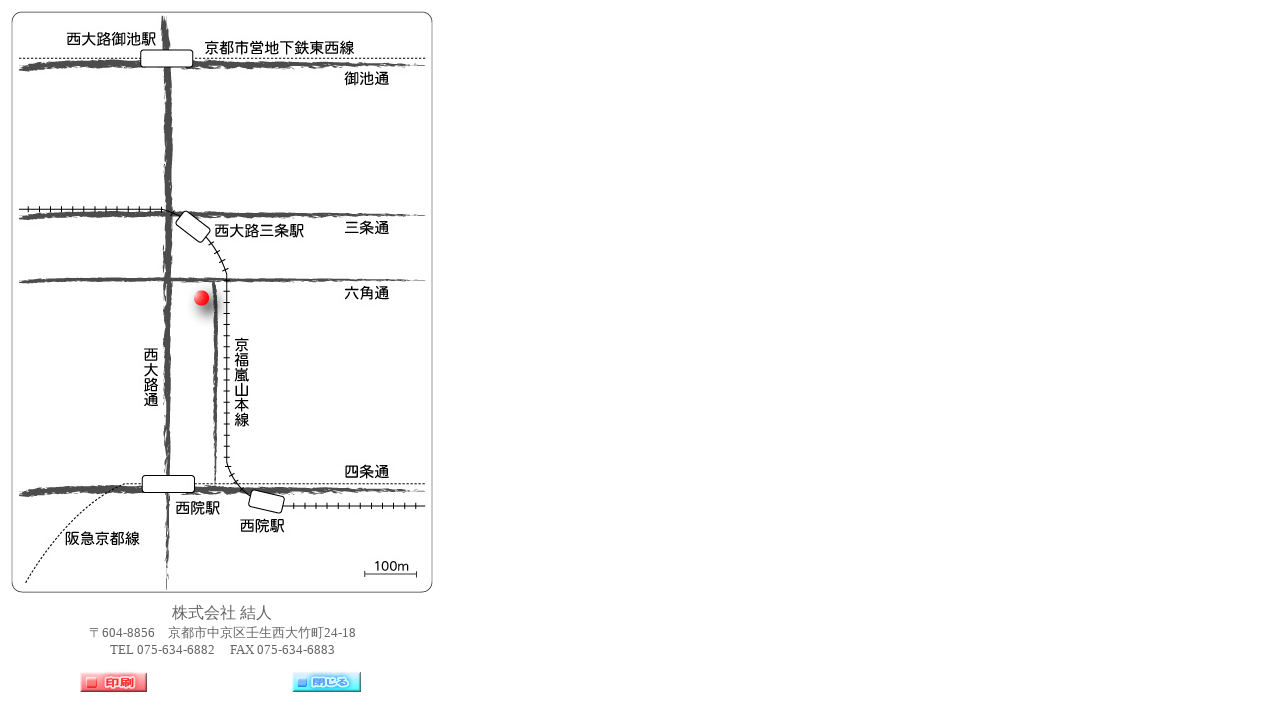

--- FILE ---
content_type: text/html
request_url: http://kenjin.info/outline/map.html
body_size: 1376
content:
<!DOCTYPE HTML PUBLIC "-//W3C//DTD HTML 4.01 Transitional//EN">
<HTML>
<HEAD>
<META name="GENERATOR" content="IBM WebSphere Studio Homepage Builder Version 12.0.4.0 for Windows">
<META http-equiv="Content-Type" content="text/html; charset=Shift_JIS">
<META http-equiv="Content-Style-Type" content="text/css">
<TITLE></TITLE>
</HEAD>
<BODY>
<TABLE cellpadding="0" cellspacing="0">
  <TBODY>
    <TR>
      <TD>
      <TABLE border="0">
        <TBODY>
          <TR>
            <TD colspan="2"><IMG src="pict/map_kenjin_02.jpg" width="422" height="582" border="0"></TD>
          </TR>
          <TR>
            <TD height="70" colspan="2">
            <P align="center"><FONT color="#666666" size="3">株式会社 結人</FONT><BR>
            <FONT color="#666666" size="2">〒604-8856　京都市中京区壬生西大竹町24-18<BR>
            TEL 075-634-6882 &nbsp; &nbsp; FAX 075-634-6883</FONT></P>
            </TD>
          </TR>
          <TR>
            <TD align="center"><A href="javascript:print();"><IMG src="pict/button3.gif" width="67" height="26" border="0" alt="印刷 "></A></TD>
            <TD align="center"><A href="javascript:window.close()"><IMG src="pict/button4.gif" width="69" height="24" border="0" alt="閉じる "></A></TD>
          </TR>
        </TBODY>
      </TABLE>
      </TD>
    </TR>
  </TBODY>
</TABLE>
</BODY>
</HTML>